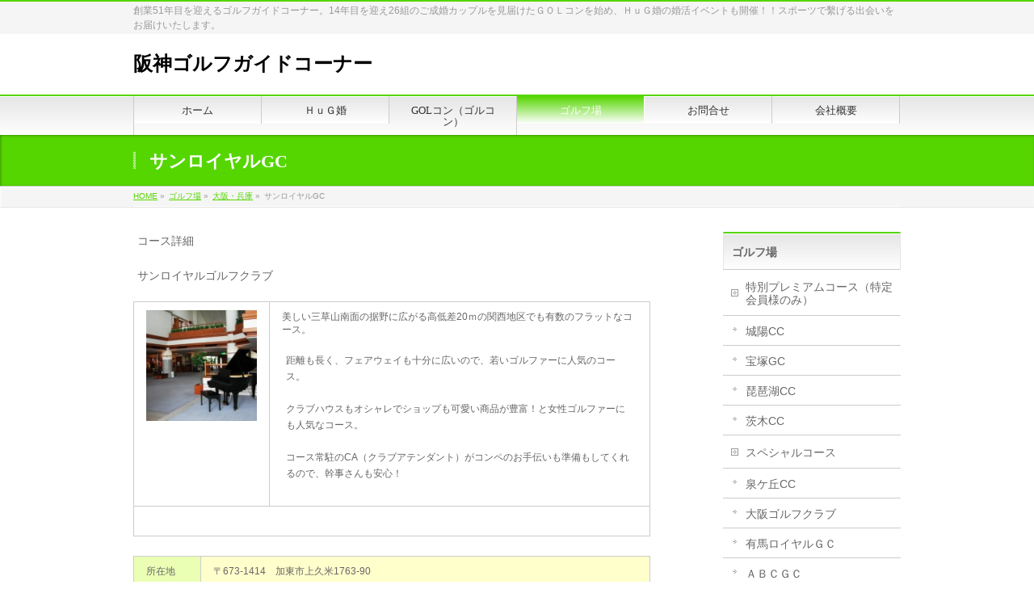

--- FILE ---
content_type: text/html; charset=UTF-8
request_url: http://hanshin-golf.jp/%E3%82%B4%E3%83%AB%E3%83%95%E5%A0%B4/%E5%A4%A7%E9%98%AA%E3%83%BB%E5%85%B5%E5%BA%AB/%E3%82%B5%E3%83%B3%E3%83%AD%E3%82%A4%E3%83%A4%E3%83%ABgc
body_size: 43062
content:
<!DOCTYPE html>
<!--[if IE]>
<meta http-equiv="X-UA-Compatible" content="edge" />
<![endif]-->
<html lang="ja">
<head>
<meta charset="UTF-8" />
<link rel="start" href="http://hanshin-golf.sakura.ne.jp/hanshin-golf" title="HOME" />
<meta id="viewport" name="viewport" content="width=device-width, initial-scale=1">
<title>サンロイヤルGC | ゴルフ場 | 阪神ゴルフガイドコーナー | 阪神ゴルフガイドコーナー</title>
<link rel='dns-prefetch' href='//hanshin-golf.sakura.ne.jp' />
<link rel='dns-prefetch' href='//fonts.googleapis.com' />
<link rel='dns-prefetch' href='//s.w.org' />
<link rel="alternate" type="application/rss+xml" title="阪神ゴルフガイドコーナー &raquo; フィード" href="http://hanshin-golf.jp/feed" />
<link rel="alternate" type="application/rss+xml" title="阪神ゴルフガイドコーナー &raquo; コメントフィード" href="http://hanshin-golf.jp/comments/feed" />
		<script type="text/javascript">
			window._wpemojiSettings = {"baseUrl":"https:\/\/s.w.org\/images\/core\/emoji\/2.2.1\/72x72\/","ext":".png","svgUrl":"https:\/\/s.w.org\/images\/core\/emoji\/2.2.1\/svg\/","svgExt":".svg","source":{"concatemoji":"http:\/\/hanshin-golf.sakura.ne.jp\/hanshin-golf\/wp-includes\/js\/wp-emoji-release.min.js?ver=8563"}};
			!function(t,a,e){var r,n,i,o=a.createElement("canvas"),l=o.getContext&&o.getContext("2d");function c(t){var e=a.createElement("script");e.src=t,e.defer=e.type="text/javascript",a.getElementsByTagName("head")[0].appendChild(e)}for(i=Array("flag","emoji4"),e.supports={everything:!0,everythingExceptFlag:!0},n=0;n<i.length;n++)e.supports[i[n]]=function(t){var e,a=String.fromCharCode;if(!l||!l.fillText)return!1;switch(l.clearRect(0,0,o.width,o.height),l.textBaseline="top",l.font="600 32px Arial",t){case"flag":return(l.fillText(a(55356,56826,55356,56819),0,0),o.toDataURL().length<3e3)?!1:(l.clearRect(0,0,o.width,o.height),l.fillText(a(55356,57331,65039,8205,55356,57096),0,0),e=o.toDataURL(),l.clearRect(0,0,o.width,o.height),l.fillText(a(55356,57331,55356,57096),0,0),e!==o.toDataURL());case"emoji4":return l.fillText(a(55357,56425,55356,57341,8205,55357,56507),0,0),e=o.toDataURL(),l.clearRect(0,0,o.width,o.height),l.fillText(a(55357,56425,55356,57341,55357,56507),0,0),e!==o.toDataURL()}return!1}(i[n]),e.supports.everything=e.supports.everything&&e.supports[i[n]],"flag"!==i[n]&&(e.supports.everythingExceptFlag=e.supports.everythingExceptFlag&&e.supports[i[n]]);e.supports.everythingExceptFlag=e.supports.everythingExceptFlag&&!e.supports.flag,e.DOMReady=!1,e.readyCallback=function(){e.DOMReady=!0},e.supports.everything||(r=function(){e.readyCallback()},a.addEventListener?(a.addEventListener("DOMContentLoaded",r,!1),t.addEventListener("load",r,!1)):(t.attachEvent("onload",r),a.attachEvent("onreadystatechange",function(){"complete"===a.readyState&&e.readyCallback()})),(r=e.source||{}).concatemoji?c(r.concatemoji):r.wpemoji&&r.twemoji&&(c(r.twemoji),c(r.wpemoji)))}(window,document,window._wpemojiSettings);
		</script>
		<style type="text/css">
img.wp-smiley,
img.emoji {
	display: inline !important;
	border: none !important;
	box-shadow: none !important;
	height: 1em !important;
	width: 1em !important;
	margin: 0 .07em !important;
	vertical-align: -0.1em !important;
	background: none !important;
	padding: 0 !important;
}
</style>
<link rel='stylesheet' id='bizvektor_style-css'  href='http://hanshin-golf.sakura.ne.jp/hanshin-golf/wp-content/themes/bizvektor-global-edition/style.css?ver=1.0.4' type='text/css' media='all' />
<link rel='stylesheet' id='bizvektoraddwebfonts-css'  href='//fonts.googleapis.com/css?family=Droid+Sans%3A700%7CLato%3A900%7CAnton' type='text/css' media='all' />
<link rel='stylesheet' id='biz_vektorAddCommonStyle-css'  href='http://hanshin-golf.sakura.ne.jp/hanshin-golf/wp-content/themes/bizvektor-global-edition/css/bizvektor_common_min.css?ver=1.0.0' type='text/css' media='all' />
<link rel='stylesheet' id='biz_vektorAddPingback-css'  href='http://hanshin-golf.sakura.ne.jp/hanshin-golf/xmlrpc.php?ver=1.0.0' type='text/css' media='all' />
<link rel='stylesheet' id='bizvektor_style_theme-css'  href='http://hanshin-golf.sakura.ne.jp/hanshin-golf/wp-content/themes/bizvektor-global-edition/bizvektor_themes/001/001.css?ver=1.0.0' type='text/css' media='all' />
<link rel='stylesheet' id='contact-form-7-css'  href='http://hanshin-golf.sakura.ne.jp/hanshin-golf/wp-content/plugins/contact-form-7/styles.css?ver=3.0.1' type='text/css' media='all' />
<script type='text/javascript' src='http://hanshin-golf.sakura.ne.jp/hanshin-golf/wp-includes/js/jquery/jquery.js?ver=1.12.4'></script>
<script type='text/javascript' src='http://hanshin-golf.sakura.ne.jp/hanshin-golf/wp-includes/js/jquery/jquery-migrate.min.js?ver=1.4.1'></script>
<link rel='https://api.w.org/' href='http://hanshin-golf.jp/wp-json/' />
<link rel="wlwmanifest" type="application/wlwmanifest+xml" href="http://hanshin-golf.sakura.ne.jp/hanshin-golf/wp-includes/wlwmanifest.xml" /> 
<link rel='shortlink' href='http://hanshin-golf.jp/?p=600' />
<link rel="alternate" type="application/json+oembed" href="http://hanshin-golf.jp/wp-json/oembed/1.0/embed?url=http%3A%2F%2Fhanshin-golf.jp%2F%25e3%2582%25b4%25e3%2583%25ab%25e3%2583%2595%25e5%25a0%25b4%2F%25e5%25a4%25a7%25e9%2598%25aa%25e3%2583%25bb%25e5%2585%25b5%25e5%25ba%25ab%2F%25e3%2582%25b5%25e3%2583%25b3%25e3%2583%25ad%25e3%2582%25a4%25e3%2583%25a4%25e3%2583%25abgc" />
<link rel="alternate" type="text/xml+oembed" href="http://hanshin-golf.jp/wp-json/oembed/1.0/embed?url=http%3A%2F%2Fhanshin-golf.jp%2F%25e3%2582%25b4%25e3%2583%25ab%25e3%2583%2595%25e5%25a0%25b4%2F%25e5%25a4%25a7%25e9%2598%25aa%25e3%2583%25bb%25e5%2585%25b5%25e5%25ba%25ab%2F%25e3%2582%25b5%25e3%2583%25b3%25e3%2583%25ad%25e3%2582%25a4%25e3%2583%25a4%25e3%2583%25abgc&#038;format=xml" />

<!-- All in One SEO Pack 1.6.13.4 by Michael Torbert of Semper Fi Web Design[314,386] -->
<link rel="canonical" href="http://hanshin-golf.jp/%e3%82%b4%e3%83%ab%e3%83%95%e5%a0%b4/%e5%a4%a7%e9%98%aa%e3%83%bb%e5%85%b5%e5%ba%ab/%e3%82%b5%e3%83%b3%e3%83%ad%e3%82%a4%e3%83%a4%e3%83%abgc" />
<!-- /all in one seo pack -->
<link rel="alternate" media="handheld" type="text/html" href="http://hanshin-golf.jp/%E3%82%B4%E3%83%AB%E3%83%95%E5%A0%B4/%E5%A4%A7%E9%98%AA%E3%83%BB%E5%85%B5%E5%BA%AB/%E3%82%B5%E3%83%B3%E3%83%AD%E3%82%A4%E3%83%A4%E3%83%ABgc" />
<style type="text/css" id="custom-background-css">
body.custom-background { background-color: #ffffff; }
</style>
<link rel="icon" href="http://hanshin-golf.sakura.ne.jp/hanshin-golf/wp-content/uploads/2017/07/cropped-5822481-32x32.jpg" sizes="32x32" />
<link rel="icon" href="http://hanshin-golf.sakura.ne.jp/hanshin-golf/wp-content/uploads/2017/07/cropped-5822481-192x192.jpg" sizes="192x192" />
<link rel="apple-touch-icon-precomposed" href="http://hanshin-golf.sakura.ne.jp/hanshin-golf/wp-content/uploads/2017/07/cropped-5822481-180x180.jpg" />
<meta name="msapplication-TileImage" content="http://hanshin-golf.sakura.ne.jp/hanshin-golf/wp-content/uploads/2017/07/cropped-5822481-270x270.jpg" />
		<style type="text/css">
a	{ color:#55d600; }
a:hover	{ color:#dd3333;}

a.btn,
.linkBtn.linkBtnS a,
.linkBtn.linkBtnM a,
.moreLink a,
.btn.btnS a,
.btn.btnM a,
.btn.btnL a,
#content p.btn.btnL input,
input[type=button],
input[type=submit],
#searchform input[type=submit],
p.form-submit input[type=submit],
form#searchform input#searchsubmit,
#content form input.wpcf7-submit,
#confirm-button input	{ background-color:#55d600;color:#f5f5f5; }

.moreLink a:hover,
.btn.btnS a:hover,
.btn.btnM a:hover,
.btn.btnL a:hover	{ background-color:#dd3333; color:#f5f5f5;}

#headerTop { border-top-color:#55d600;}
#header #headContact #headContactTel	{color:#55d600;}

#gMenu	{ border-top:2px solid #55d600; }
#gMenu h3.assistive-text {
background-color:#55d600;
border-right:1px solid #ffffff;
background: -webkit-gradient(linear, 0 0, 0 bottom, from(#55d600), to(#ffffff));
background: -moz-linear-gradient(#55d600, #ffffff);
background: linear-gradient(#55d600, #ffffff);
-ms-filter: "progid:DXImageTransform.Microsoft.Gradient(StartColorStr=#55d600, EndColorStr=#ffffff)";
}

#gMenu .menu li.current_page_item > a,
#gMenu .menu li > a:hover { background-color:#55d600; }

#pageTitBnr	{ background-color:#55d600; }

#panList a	{ color:#55d600; }
#panList a:hover	{ color:#dd3333; }

#content h2,
#content h1.contentTitle,
#content h1.entryPostTitle { border-top:2px solid #55d600;}
#content h3	{ border-left-color:#55d600;}
#content h4,
#content dt	{ color:#55d600; }

#content .infoList .infoCate a:hover	{ background-color:#55d600; }

#content .child_page_block h4 a	{ border-color:#55d600; }
#content .child_page_block h4 a:hover,
#content .child_page_block p a:hover	{ color:#55d600; }

#content .childPageBox ul li.current_page_item li a	{ color:#55d600; }

#content .mainFootContact p.mainFootTxt span.mainFootTel	{ color:#55d600; }
#content .mainFootContact .mainFootBt a			{ background-color:#55d600; }
#content .mainFootContact .mainFootBt a:hover	{ background-color:#dd3333; }

.sideTower .localHead	{ border-top-color:#55d600; }
.sideTower li.sideBnr#sideContact a		{ background-color:#55d600; }
.sideTower li.sideBnr#sideContact a:hover	{ background-color:#dd3333; }
.sideTower .sideWidget h4	{ border-left-color:#55d600; }

#pagetop a	{ background-color:#55d600; }
#footMenu	{ background-color:#55d600;border-top-color:#ffffff; }

#topMainBnr	{ background-color:#55d600; }
#topMainBnrFrame a.slideFrame:hover	{ border:4px solid #dd3333; }

#topPr .topPrInner h3	{ border-left-color:#55d600 ; }
#topPr .topPrInner p.moreLink a	{ background-color:#55d600; }
#topPr .topPrInner p.moreLink a:hover { background-color:#dd3333; }

.paging span,
.paging a	{ color:#55d600;border:1px solid #55d600; }
.paging span.current,
.paging a:hover	{ background-color:#55d600; }

@media (min-width: 770px) {
#gMenu .menu > li.current_page_item > a,
#gMenu .menu > li.current-menu-item > a,
#gMenu .menu > li.current_page_ancestor > a ,
#gMenu .menu > li.current-page-ancestor > a ,
#gMenu .menu > li > a:hover	{
background-color:#55d600;
border-right:1px solid #ffffff;
background: -webkit-gradient(linear, 0 0, 0 bottom, from(#55d600), to(#ffffff));
background: -moz-linear-gradient(#55d600, #ffffff);
background: linear-gradient(#55d600, #ffffff);
-ms-filter: "progid:DXImageTransform.Microsoft.Gradient(StartColorStr=#55d600, EndColorStr=#ffffff)";
}
}
		</style>
<!--[if lte IE 8]>
<style type="text/css">
#gMenu .menu > li.current_page_item > a,
#gMenu .menu > li.current_menu_item > a,
#gMenu .menu > li.current_page_ancestor > a ,
#gMenu .menu > li.current-page-ancestor > a ,
#gMenu .menu > li > a:hover	{
background-color:#55d600;
border-right:1px solid #ffffff;
background: -webkit-gradient(linear, 0 0, 0 bottom, from(#55d600), to(#ffffff));
background: -moz-linear-gradient(#55d600, #ffffff);
background: linear-gradient(#55d600, #ffffff);
-ms-filter: "progid:DXImageTransform.Microsoft.Gradient(StartColorStr=#55d600, EndColorStr=#ffffff)";
}
</style>
<![endif]-->

	<style type="text/css">
/*-------------------------------------------*/
/*	menu divide
/*-------------------------------------------*/
@media (min-width: 970px) {
#gMenu .menu li { width:158px; text-align:center; }
#gMenu .menu li.current_page_item,
#gMenu .menu li.current_page_ancestor { width:159px; }
}
</style>
<!--[if lte IE 8]>
<style type="text/css">
#gMenu .menu li { width:158px; text-align:center; }
#gMenu .menu li.current_page_item,
#gMenu .menu li.current_page_ancestor { width:159px; }
</style>
<![endif]-->
<style type="text/css">
/*-------------------------------------------*/
/*	font
/*-------------------------------------------*/
h1,h2,h3,h4,h4,h5,h6,#header #site-title,#pageTitBnr #pageTitInner #pageTit,#content .leadTxt,#sideTower .localHead {font-family: "ＭＳ Ｐ明朝","Hiragino Mincho Pro W6",serif; }
#pageTitBnr #pageTitInner #pageTit { font-weight:bold; }
#gMenu .menu li a strong {font-family: "ＭＳ Ｐ明朝","Hiragino Mincho Pro W6",serif; }
</style>
</head>

<body class="page-template-default page page-id-600 page-child parent-pageid-83 custom-background two-column right-sidebar">
<div id="wrap">
<!-- [ #headerTop ] -->
<div id="headerTop">
<div class="innerBox">
<div id="site-description">創業51年目を迎えるゴルフガイドコーナー。14年目を迎え26組のご成婚カップルを見届けたＧＯＬコンを始め、ＨｕＧ婚の婚活イベントも開催！！スポーツで繫げる出会いをお届けいたします。</div>
</div>
</div><!-- [ /#headerTop ] -->

<!-- [ #header ] -->
<div id="header">
<div id="headerInner" class="innerBox">
<!-- [ #headLogo ] -->
<div id="site-title">
<a href="http://hanshin-golf.jp/" title="阪神ゴルフガイドコーナー" rel="home">
阪神ゴルフガイドコーナー</a>
</div>
<!-- [ #headLogo ] -->

<!-- [ #headContact ] -->
<!-- [ /#headContact ] -->


</div>
<!-- #headerInner -->
</div>
<!-- [ /#header ] -->


<!-- [ #gMenu ] -->
<div id="gMenu" class="itemClose" onclick="showHide('gMenu');">
<div id="gMenuInner" class="innerBox">
<h3 class="assistive-text"><span>MENU</span></h3>
<div class="skip-link screen-reader-text">
	<a href="#content" title="メニューを飛ばす">メニューを飛ばす</a>
</div>
<div class="menu-%e3%82%a4%e3%83%99%e3%83%b3%e3%83%88-container"><ul id="menu-%e3%82%a4%e3%83%99%e3%83%b3%e3%83%88" class="menu"><li id="menu-item-2310" class="menu-item menu-item-type-custom menu-item-object-custom menu-item-home"><a href="http://hanshin-golf.jp/"><strong>ホーム</strong></a></li>
<li id="menu-item-2311" class="menu-item menu-item-type-post_type menu-item-object-page"><a href="http://hanshin-golf.jp/golkon3/hug-kon"><strong>ＨｕＧ婚</strong></a></li>
<li id="menu-item-2312" class="menu-item menu-item-type-post_type menu-item-object-page"><a href="http://hanshin-golf.jp/golkon3"><strong>GOLコン（ゴルコン）</strong></a></li>
<li id="menu-item-2313" class="menu-item menu-item-type-post_type menu-item-object-page current-page-ancestor"><a href="http://hanshin-golf.jp/%e3%82%b4%e3%83%ab%e3%83%95%e5%a0%b4"><strong>ゴルフ場</strong></a></li>
<li id="menu-item-2315" class="menu-item menu-item-type-post_type menu-item-object-page"><a href="http://hanshin-golf.jp/%e3%81%8a%e5%95%8f%e5%90%88%e3%81%9b"><strong>お問合せ</strong></a></li>
<li id="menu-item-2316" class="menu-item menu-item-type-post_type menu-item-object-page"><a href="http://hanshin-golf.jp/%e4%bc%9a%e7%a4%be%e6%a6%82%e8%a6%81-2"><strong>会社概要</strong></a></li>
</ul></div>
</div><!-- [ /#gMenuInner ] -->
</div>
<!-- [ /#gMenu ] -->

<div id="pageTitBnr">
<div class="innerBox">
<div id="pageTitInner">
<h1 id="pageTit">
サンロイヤルGC</h1>
</div><!-- [ /#pageTitInner ] -->
</div>
</div><!-- [ /#pageTitBnr ] -->
<!-- [ #panList ] -->
<div id="panList">
<div id="panListInner" class="innerBox">
<ul><li id="panHome"><a href="http://hanshin-golf.jp">HOME</a> &raquo; </li><li><a href="http://hanshin-golf.jp/%e3%82%b4%e3%83%ab%e3%83%95%e5%a0%b4">ゴルフ場</a> &raquo; </li><li><a href="http://hanshin-golf.jp/%e3%82%b4%e3%83%ab%e3%83%95%e5%a0%b4/%e5%a4%a7%e9%98%aa%e3%83%bb%e5%85%b5%e5%ba%ab">大阪・兵庫</a> &raquo; </li><li>サンロイヤルGC</li></ul></div>
</div>
<!-- [ /#panList ] -->

<div id="main">
<!-- [ #container ] -->
<div id="container" class="innerBox">
<!-- [ #content ] -->
<div id="content" class="content">

<div id="post-600" class="entry-content">
	<p>コース詳細</p>
<p>サンロイヤルゴルフクラブ</p>
<table>
<tbody>
<tr>
<td><a href="http://hanshin-golf.sakura.ne.jp/hanshin-golf/wp-content/uploads/2011/11/sunroyal.jpg"><img src="http://hanshin-golf.sakura.ne.jp/hanshin-golf/wp-content/uploads/2011/11/sunroyal-150x150.jpg" alt="" title="sunroyal" width="188" height="158" class="aligncenter size-thumbnail wp-image-555" /></a></td>
<td>美しい三草山南面の据野に広がる高低差20ｍの関西地区でも有数のフラットなコース。</p>
<p>距離も長く、フェアウェイも十分に広いので、若いゴルファーに人気のコース。</p>
<p>クラブハウスもオシャレでショップも可愛い商品が豊富！と女性ゴルファーにも人気なコース。</p>
<p>コース常駐のCA（クラブアテンダント）がコンペのお手伝いも準備もしてくれるので、幹事さんも安心！</td>
</tr>
<tr>
<td colspan="2"> </td>
</tr>
</tbody>
</table>
<table border="0" cellspacing="1" cellpadding="4">
<tbody>
<tr>
<td bgcolor="#ebffb4">所在地</td>
<td bgcolor="#ffffcc">〒673-1414　加東市上久米1763-90</td>
</tr>
<tr>
<td bgcolor="#ebffb4">ホームページ</td>
<td bgcolor="#ffffcc"><a href="http://www.sunroyal.info">http://www.sunroyal.info</a></td>
</tr>
<tr>
<td bgcolor="#ebffb4">連絡先</td>
<td bgcolor="#ffffcc">0795-44-1432</td>
</tr>
<tr>
<td bgcolor="#ebffb4">定休日</td>
<td bgcolor="#ffffcc">12月31日　1月1日（その他不定休有）</td>
</tr>
<tr>
<td bgcolor="#ebffb4">オープン</td>
<td bgcolor="#ffffcc">1988/11/22</td>
</tr>
<tr>
<td bgcolor="#ebffb4">コースタイプ</td>
<td bgcolor="#ffffcc">丘陵コース</td>
</tr>
<tr>
<td bgcolor="#ebffb4">グリーン</td>
<td bgcolor="#ffffcc">ベントグリーン</td>
</tr>
<tr>
<td bgcolor="#ebffb4">コース</td>
<td bgcolor="#ffffcc">18H　P72</td>
</tr>
<tr>
<td bgcolor="#ebffb4">コースレート</td>
<td bgcolor="#ffffcc">72.7</td>
</tr>
<tr>
<td bgcolor="#ebffb4">距離</td>
<td bgcolor="#ffffcc">６９６９Y</td>
</tr>
<tr>
<td bgcolor="#ebffb4">設計者</td>
<td bgcolor="#ffffcc">加藤福一</td>
</tr>
<tr>
<td bgcolor="#ebffb4">練習場</td>
<td bgcolor="#ffffcc">あり(20Y　7打席)　アプローチ練習場・バンカー練習場</td>
</tr>
<tr>
<td bgcolor="#ebffb4">カード</td>
<td bgcolor="#ffffcc">JCB VISA　AMEX　MasterCard　ﾀﾞｲﾅｰｽ　UC　DC　</td>
</tr>
<tr>
<td bgcolor="#ebffb4">宅配便</td>
<td bgcolor="#ffffcc">あり</td>
</tr>
<tr>
<td bgcolor="#ebffb4">コンペ</td>
<td bgcolor="#ffffcc">可</td>
</tr>
<tr>
<td bgcolor="#ebffb4">ツーサム</td>
<td bgcolor="#ffffcc">可</td>
</tr>
<tr>
<td bgcolor="#ebffb4">料金</td>
<td bgcolor="#ffffcc">10月～12月11日☆平日：ｾﾙﾌ9,800円　　ｷｬﾃﾞｨ付13,500円</p>
<p>☆土日：ｾﾙﾌ17,800円　　ｷｬﾃﾞｨ付21,500円</p>
<p>☆祝日：ｾﾙﾌ15,300円　　ｷｬﾃﾞｨ付19,000円</p>
<p>&nbsp;</p>
<p>☆ハッピーデー(セルフ・昼付)</p>
<p>※キャディ付の場合+3,675円</p>
<p>11/7・14・21・28(月)・12/1(木)・5(月)　　9,700円</p>
<p>12/12・19(月)　　9,200円</p>
<p>&nbsp;</p>
<p>12月12日～1月6日</p>
<p>☆平日：ｾﾙﾌ9,300円　　ｷｬﾃﾞｨ付13,000円</p>
<p>☆土日：ｾﾙﾌ15,300円　　ｷｬﾃﾞｨ付19,000円</p>
<p>☆祝日：ｾﾙﾌ14,300円　　ｷｬﾃﾞｨ付18,000円</p>
<p>☆特別デー　</p>
<p>12/26・27・1/5・6　　　ｾﾙﾌ9,500円(昼付)　　ｷｬﾃﾞｨ付13,200円(昼付)</p>
<p>12/28～30・1/4　　　　ｾﾙﾌ13,000円　　　　　ｷｬﾃﾞｨ付16,700円</p>
<p>1/2～3　　　　　　　　　 ｾﾙﾌ16,000円　　　　　ｷｬﾃﾞｨ付19,700円</p>
<p>&nbsp;</td>
</tr>
<tr>
<td bgcolor="#ebffb4">予約フォーム</td>
<td bgcolor="#ffffcc"> ご予約はゴルフ場の空き状況に応じて、お手配させていただきます。</p>
<p>ご希望のコースがエントリーできない場合は、状況に応じて、ご希望コースに近い条件のゴルフ場をお探しいたします。</p>
<p> <a title="予約" href="https://ws.formzu.net/fgen/S94379618/" target="_blank"><img src="http://hanshin-golf.sakura.ne.jp/hanshin-golf/wp-content/uploads/2011/04/yoyaku.jpg" alt="" title="yoyaku" width="120" height="69" />　</a></td>
</tr>
</tbody>
</table>
<p>&nbsp;</p>
	</div><!-- .entry-content -->



		<div class="childPageBox">
		<h4><a href="http://hanshin-golf.jp/%e3%82%b4%e3%83%ab%e3%83%95%e5%a0%b4">ゴルフ場</a></h4>
		<ul>
		<li class="page_item page-item-73 page_item_has_children"><a href="http://hanshin-golf.jp/%e3%82%b4%e3%83%ab%e3%83%95%e5%a0%b4/%e3%83%ad%e3%82%a4%e3%83%a4%e3%83%ab%e3%82%b3%e3%83%bc%e3%82%b9">特別プレミアムコース（特定会員様のみ）</a>
<ul class='children'>
	<li class="page_item page-item-717"><a href="http://hanshin-golf.jp/%e3%82%b4%e3%83%ab%e3%83%95%e5%a0%b4/%e3%83%ad%e3%82%a4%e3%83%a4%e3%83%ab%e3%82%b3%e3%83%bc%e3%82%b9/%e5%9f%8e%e9%99%bdcc">城陽CC</a></li>
	<li class="page_item page-item-723"><a href="http://hanshin-golf.jp/%e3%82%b4%e3%83%ab%e3%83%95%e5%a0%b4/%e3%83%ad%e3%82%a4%e3%83%a4%e3%83%ab%e3%82%b3%e3%83%bc%e3%82%b9/%e5%ae%9d%e5%a1%9agc">宝塚GC</a></li>
	<li class="page_item page-item-711"><a href="http://hanshin-golf.jp/%e3%82%b4%e3%83%ab%e3%83%95%e5%a0%b4/%e3%83%ad%e3%82%a4%e3%83%a4%e3%83%ab%e3%82%b3%e3%83%bc%e3%82%b9/%e7%90%b5%e7%90%b6%e6%b9%96cc">琵琶湖CC</a></li>
	<li class="page_item page-item-726"><a href="http://hanshin-golf.jp/%e3%82%b4%e3%83%ab%e3%83%95%e5%a0%b4/%e3%83%ad%e3%82%a4%e3%83%a4%e3%83%ab%e3%82%b3%e3%83%bc%e3%82%b9/%e8%8c%a8%e6%9c%a8cc">茨木CC</a></li>
</ul>
</li>
<li class="page_item page-item-75 page_item_has_children"><a href="http://hanshin-golf.jp/%e3%82%b4%e3%83%ab%e3%83%95%e5%a0%b4/%e3%82%b9%e3%83%9a%e3%82%b7%e3%83%a3%e3%83%ab%e3%82%b3%e3%83%bc%e3%82%b9">スペシャルコース</a>
<ul class='children'>
	<li class="page_item page-item-93"><a href="http://hanshin-golf.jp/%e3%82%b4%e3%83%ab%e3%83%95%e5%a0%b4/%e3%82%b9%e3%83%9a%e3%82%b7%e3%83%a3%e3%83%ab%e3%82%b3%e3%83%bc%e3%82%b9/%e6%b3%89%e3%82%b1%e4%b8%98cc">泉ケ丘CC</a></li>
	<li class="page_item page-item-96"><a href="http://hanshin-golf.jp/%e3%82%b4%e3%83%ab%e3%83%95%e5%a0%b4/%e3%82%b9%e3%83%9a%e3%82%b7%e3%83%a3%e3%83%ab%e3%82%b3%e3%83%bc%e3%82%b9/%e5%a4%a7%e9%98%aa%e3%82%b4%e3%83%ab%e3%83%95%e3%82%af%e3%83%a9%e3%83%96">大阪ゴルフクラブ</a></li>
	<li class="page_item page-item-101"><a href="http://hanshin-golf.jp/%e3%82%b4%e3%83%ab%e3%83%95%e5%a0%b4/%e3%82%b9%e3%83%9a%e3%82%b7%e3%83%a3%e3%83%ab%e3%82%b3%e3%83%bc%e3%82%b9/%e6%9c%89%e9%a6%ac%e3%83%ad%e3%82%a4%e3%83%a4%e3%83%ab%ef%bd%87%ef%bd%83">有馬ロイヤルＧＣ</a></li>
	<li class="page_item page-item-103"><a href="http://hanshin-golf.jp/%e3%82%b4%e3%83%ab%e3%83%95%e5%a0%b4/%e3%82%b9%e3%83%9a%e3%82%b7%e3%83%a3%e3%83%ab%e3%82%b3%e3%83%bc%e3%82%b9/%ef%bd%81%ef%bd%82%ef%bd%83%ef%bd%87%ef%bd%83">ＡＢＣＧＣ</a></li>
	<li class="page_item page-item-106"><a href="http://hanshin-golf.jp/%e3%82%b4%e3%83%ab%e3%83%95%e5%a0%b4/%e3%82%b9%e3%83%9a%e3%82%b7%e3%83%a3%e3%83%ab%e3%82%b3%e3%83%bc%e3%82%b9/%e5%b0%8f%e9%87%8e%e6%9d%b1%e6%b4%8b%ef%bd%87%ef%bd%83">小野東洋ＧＣ</a></li>
	<li class="page_item page-item-110"><a href="http://hanshin-golf.jp/%e3%82%b4%e3%83%ab%e3%83%95%e5%a0%b4/%e3%82%b9%e3%83%9a%e3%82%b7%e3%83%a3%e3%83%ab%e3%82%b3%e3%83%bc%e3%82%b9/%e3%82%b8%e3%83%a3%e3%83%91%e3%83%b3%e3%83%a1%e3%83%a2%e3%83%aa%e3%82%a2%e3%83%ab%ef%bd%87%ef%bd%83">ジャパンメモリアルＧＣ</a></li>
	<li class="page_item page-item-114"><a href="http://hanshin-golf.jp/%e3%82%b4%e3%83%ab%e3%83%95%e5%a0%b4/%e3%82%b9%e3%83%9a%e3%82%b7%e3%83%a3%e3%83%ab%e3%82%b3%e3%83%bc%e3%82%b9/%e7%be%8e%e5%a5%88%e6%9c%a8%ef%bd%87%ef%bd%83">美奈木ＧＣ</a></li>
</ul>
</li>
<li class="page_item page-item-81 page_item_has_children"><a href="http://hanshin-golf.jp/%e3%82%b4%e3%83%ab%e3%83%95%e5%a0%b4/%e6%bb%8b%e8%b3%80%e3%83%bb%e4%ba%ac%e9%83%bd">滋賀・京都</a>
<ul class='children'>
	<li class="page_item page-item-742"><a href="http://hanshin-golf.jp/%e3%82%b4%e3%83%ab%e3%83%95%e5%a0%b4/%e6%bb%8b%e8%b3%80%e3%83%bb%e4%ba%ac%e9%83%bd/%e3%82%8b%e3%82%8a%e6%b8%93gc">るり渓GC</a></li>
	<li class="page_item page-item-1812"><a href="http://hanshin-golf.jp/%e3%82%b4%e3%83%ab%e3%83%95%e5%a0%b4/%e6%bb%8b%e8%b3%80%e3%83%bb%e4%ba%ac%e9%83%bd/mycc">名神八日市CC</a></li>
	<li class="page_item page-item-696"><a href="http://hanshin-golf.jp/%e3%82%b4%e3%83%ab%e3%83%95%e5%a0%b4/%e6%bb%8b%e8%b3%80%e3%83%bb%e4%ba%ac%e9%83%bd/%e5%90%8d%e7%a5%9e%e7%ab%9c%e7%8e%8bcc">名神竜王CC</a></li>
	<li class="page_item page-item-89"><a href="http://hanshin-golf.jp/%e3%82%b4%e3%83%ab%e3%83%95%e5%a0%b4/%e6%bb%8b%e8%b3%80%e3%83%bb%e4%ba%ac%e9%83%bd/%e4%ba%ac%e9%83%bd%ef%bd%87%ef%bd%83%e4%b8%8a%e8%b3%80%e8%8c%82%ef%bd%83">京都ＧＣ上賀茂Ｃ</a></li>
	<li class="page_item page-item-91"><a href="http://hanshin-golf.jp/%e3%82%b4%e3%83%ab%e3%83%95%e5%a0%b4/%e6%bb%8b%e8%b3%80%e3%83%bb%e4%ba%ac%e9%83%bd/%e4%ba%ac%e9%83%bd%e5%9b%bd%e9%9a%9b%ef%bd%83%ef%bd%83">京都国際ＣＣ</a></li>
</ul>
</li>
<li class="page_item page-item-83 page_item_has_children current_page_ancestor current_page_parent"><a href="http://hanshin-golf.jp/%e3%82%b4%e3%83%ab%e3%83%95%e5%a0%b4/%e5%a4%a7%e9%98%aa%e3%83%bb%e5%85%b5%e5%ba%ab">大阪・兵庫</a>
<ul class='children'>
	<li class="page_item page-item-600 current_page_item"><a href="http://hanshin-golf.jp/%e3%82%b4%e3%83%ab%e3%83%95%e5%a0%b4/%e5%a4%a7%e9%98%aa%e3%83%bb%e5%85%b5%e5%ba%ab/%e3%82%b5%e3%83%b3%e3%83%ad%e3%82%a4%e3%83%a4%e3%83%abgc">サンロイヤルGC</a></li>
	<li class="page_item page-item-640"><a href="http://hanshin-golf.jp/%e3%82%b4%e3%83%ab%e3%83%95%e5%a0%b4/%e5%a4%a7%e9%98%aa%e3%83%bb%e5%85%b5%e5%ba%ab/%e3%82%bb%e3%83%b3%e3%83%81%e3%83%a5%e3%83%aa%e3%83%bc%e5%90%89%e5%b7%9d">センチュリー吉川GC</a></li>
	<li class="page_item page-item-1504"><a href="http://hanshin-golf.jp/%e3%82%b4%e3%83%ab%e3%83%95%e5%a0%b4/%e5%a4%a7%e9%98%aa%e3%83%bb%e5%85%b5%e5%ba%ab/%e4%b8%89%e6%9c%a8%e3%82%88%e3%81%8b%e3%82%8f%ef%bd%83%ef%bd%83">三木よかわＣＣ</a></li>
	<li class="page_item page-item-795"><a href="http://hanshin-golf.jp/%e3%82%b4%e3%83%ab%e3%83%95%e5%a0%b4/%e5%a4%a7%e9%98%aa%e3%83%bb%e5%85%b5%e5%ba%ab/%e4%b8%89%e7%94%b0gc">三田GC</a></li>
	<li class="page_item page-item-580"><a href="http://hanshin-golf.jp/%e3%82%b4%e3%83%ab%e3%83%95%e5%a0%b4/%e5%a4%a7%e9%98%aa%e3%83%bb%e5%85%b5%e5%ba%ab/%e4%b8%89%e7%94%b0%e3%83%ac%e3%83%bc%e3%82%af%e3%82%b5%e3%82%a4%e3%83%89cc">三田レークサイドCC</a></li>
	<li class="page_item page-item-628"><a href="http://hanshin-golf.jp/%e3%82%b4%e3%83%ab%e3%83%95%e5%a0%b4/%e5%a4%a7%e9%98%aa%e3%83%bb%e5%85%b5%e5%ba%ab/%e5%a4%a7%e9%98%aa%e3%83%bb%e5%85%b5%e5%ba%ab">大阪・兵庫</a></li>
	<li class="page_item page-item-593"><a href="http://hanshin-golf.jp/%e3%82%b4%e3%83%ab%e3%83%95%e5%a0%b4/%e5%a4%a7%e9%98%aa%e3%83%bb%e5%85%b5%e5%ba%ab/%e8%a5%bf%e8%84%87%e3%82%ab%e3%83%b3%e3%83%88%e3%83%aa%e3%83%bc%e3%82%af%e3%83%a9%e3%83%96">西脇カントリークラブ</a></li>
	<li class="page_item page-item-691"><a href="http://hanshin-golf.jp/%e3%82%b4%e3%83%ab%e3%83%95%e5%a0%b4/%e5%a4%a7%e9%98%aa%e3%83%bb%e5%85%b5%e5%ba%ab/%e9%96%a2%e8%a5%bf%e3%82%af%e3%83%a9%e3%82%b7%e3%83%83%e3%82%afgc">関西クラシックGC</a></li>
	<li class="page_item page-item-753"><a href="http://hanshin-golf.jp/%e3%82%b4%e3%83%ab%e3%83%95%e5%a0%b4/%e5%a4%a7%e9%98%aa%e3%83%bb%e5%85%b5%e5%ba%ab/%e9%ab%98%e6%a7%bbcc">高槻CC</a></li>
	<li class="page_item page-item-99"><a href="http://hanshin-golf.jp/%e3%82%b4%e3%83%ab%e3%83%95%e5%a0%b4/%e5%a4%a7%e9%98%aa%e3%83%bb%e5%85%b5%e5%ba%ab/%e6%9e%9a%e6%96%b9%ef%bd%83%ef%bd%83">枚方ＣＣ</a></li>
	<li class="page_item page-item-112"><a href="http://hanshin-golf.jp/%e3%82%b4%e3%83%ab%e3%83%95%e5%a0%b4/%e5%a4%a7%e9%98%aa%e3%83%bb%e5%85%b5%e5%ba%ab/%e4%b8%89%e6%9c%a8%ef%bd%87%ef%bd%83">三木ＧＣ</a></li>
	<li class="page_item page-item-116"><a href="http://hanshin-golf.jp/%e3%82%b4%e3%83%ab%e3%83%95%e5%a0%b4/%e5%a4%a7%e9%98%aa%e3%83%bb%e5%85%b5%e5%ba%ab/%e5%85%ad%e7%94%b2%e5%9b%bd%e9%9a%9b%ef%bd%87%ef%bd%83">六甲国際ＧＣ</a></li>
	<li class="page_item page-item-119"><a href="http://hanshin-golf.jp/%e3%82%b4%e3%83%ab%e3%83%95%e5%a0%b4/%e5%a4%a7%e9%98%aa%e3%83%bb%e5%85%b5%e5%ba%ab/%e6%9c%89%e9%a6%ac%e5%af%8c%e5%a3%abcc">有馬富士CC</a></li>
</ul>
</li>
<li class="page_item page-item-85 page_item_has_children"><a href="http://hanshin-golf.jp/%e3%82%b4%e3%83%ab%e3%83%95%e5%a0%b4/%e5%a5%88%e8%89%af%e3%83%bb%e5%92%8c%e6%ad%8c%e5%b1%b1%e3%83%bb%e4%b8%89%e9%87%8d">奈良・和歌山・三重</a>
<ul class='children'>
	<li class="page_item page-item-121"><a href="http://hanshin-golf.jp/%e3%82%b4%e3%83%ab%e3%83%95%e5%a0%b4/%e5%a5%88%e8%89%af%e3%83%bb%e5%92%8c%e6%ad%8c%e5%b1%b1%e3%83%bb%e4%b8%89%e9%87%8d/%e9%a3%9b%e9%b3%a5%ef%bd%83%ef%bd%83">飛鳥ＣＣ</a></li>
	<li class="page_item page-item-282"><a href="http://hanshin-golf.jp/%e3%82%b4%e3%83%ab%e3%83%95%e5%a0%b4/%e5%a5%88%e8%89%af%e3%83%bb%e5%92%8c%e6%ad%8c%e5%b1%b1%e3%83%bb%e4%b8%89%e9%87%8d/%e3%82%aa%e3%83%bc%e3%82%af%e3%83%a2%e3%83%b3%e3%83%88%ef%bd%87%ef%bd%83-2">オークモントＧＣ</a></li>
	<li class="page_item page-item-314"><a href="http://hanshin-golf.jp/%e3%82%b4%e3%83%ab%e3%83%95%e5%a0%b4/%e5%a5%88%e8%89%af%e3%83%bb%e5%92%8c%e6%ad%8c%e5%b1%b1%e3%83%bb%e4%b8%89%e9%87%8d/%e5%a5%88%e8%89%af%e4%b8%87%e8%91%89%ef%bd%83%ef%bd%83">奈良万葉ＣＣ</a></li>
	<li class="page_item page-item-289"><a href="http://hanshin-golf.jp/%e3%82%b4%e3%83%ab%e3%83%95%e5%a0%b4/%e5%a5%88%e8%89%af%e3%83%bb%e5%92%8c%e6%ad%8c%e5%b1%b1%e3%83%bb%e4%b8%89%e9%87%8d/%e6%a9%8b%e6%9c%ac%ef%bd%83%ef%bd%83">橋本ＣＣ</a></li>
</ul>
</li>
<li class="page_item page-item-87"><a href="http://hanshin-golf.jp/%e3%82%b4%e3%83%ab%e3%83%95%e5%a0%b4/%e3%81%9d%e3%81%ae%e4%bb%96%e5%ba%9c%e7%9c%8c">その他府県</a></li>
<li class="page_item page-item-293"><a href="http://hanshin-golf.jp/%e3%82%b4%e3%83%ab%e3%83%95%e5%a0%b4/%e9%ac%bc%e3%83%8e%e5%9f%8e%ef%bd%83%ef%bd%83">鬼ノ城ＣＣ</a></li>
<li class="page_item page-item-295"><a href="http://hanshin-golf.jp/%e3%82%b4%e3%83%ab%e3%83%95%e5%a0%b4/%e9%a4%8a%e8%80%81%ef%bd%83%ef%bd%83">養老ＣＣ</a></li>
<li class="page_item page-item-299"><a href="http://hanshin-golf.jp/%e3%82%b4%e3%83%ab%e3%83%95%e5%a0%b4/%e3%83%ac%e3%83%bc%e3%82%af%e3%82%b0%e3%83%aa%e3%83%bc%e3%83%b3%ef%bd%87%ef%bd%83">レークグリーンＧＣ</a></li>
		</ul>
		</div>
		
<div id="comments">





</div><!-- #comments -->
</div>
<!-- [ /#content ] -->

<!-- [ #sideTower ] -->
<div id="sideTower" class="sideTower">
					<div class="localSection sideWidget pageListSection">
				<h3 class="localHead"><a href="http://hanshin-golf.jp/%e3%82%b4%e3%83%ab%e3%83%95%e5%a0%b4">ゴルフ場</a></h3>
				<ul class="localNavi">
				<li class="page_item page-item-73 page_item_has_children"><a href="http://hanshin-golf.jp/%e3%82%b4%e3%83%ab%e3%83%95%e5%a0%b4/%e3%83%ad%e3%82%a4%e3%83%a4%e3%83%ab%e3%82%b3%e3%83%bc%e3%82%b9">特別プレミアムコース（特定会員様のみ）</a>
<ul class='children'>
	<li class="page_item page-item-717"><a href="http://hanshin-golf.jp/%e3%82%b4%e3%83%ab%e3%83%95%e5%a0%b4/%e3%83%ad%e3%82%a4%e3%83%a4%e3%83%ab%e3%82%b3%e3%83%bc%e3%82%b9/%e5%9f%8e%e9%99%bdcc">城陽CC</a></li>
	<li class="page_item page-item-723"><a href="http://hanshin-golf.jp/%e3%82%b4%e3%83%ab%e3%83%95%e5%a0%b4/%e3%83%ad%e3%82%a4%e3%83%a4%e3%83%ab%e3%82%b3%e3%83%bc%e3%82%b9/%e5%ae%9d%e5%a1%9agc">宝塚GC</a></li>
	<li class="page_item page-item-711"><a href="http://hanshin-golf.jp/%e3%82%b4%e3%83%ab%e3%83%95%e5%a0%b4/%e3%83%ad%e3%82%a4%e3%83%a4%e3%83%ab%e3%82%b3%e3%83%bc%e3%82%b9/%e7%90%b5%e7%90%b6%e6%b9%96cc">琵琶湖CC</a></li>
	<li class="page_item page-item-726"><a href="http://hanshin-golf.jp/%e3%82%b4%e3%83%ab%e3%83%95%e5%a0%b4/%e3%83%ad%e3%82%a4%e3%83%a4%e3%83%ab%e3%82%b3%e3%83%bc%e3%82%b9/%e8%8c%a8%e6%9c%a8cc">茨木CC</a></li>
</ul>
</li>
<li class="page_item page-item-75 page_item_has_children"><a href="http://hanshin-golf.jp/%e3%82%b4%e3%83%ab%e3%83%95%e5%a0%b4/%e3%82%b9%e3%83%9a%e3%82%b7%e3%83%a3%e3%83%ab%e3%82%b3%e3%83%bc%e3%82%b9">スペシャルコース</a>
<ul class='children'>
	<li class="page_item page-item-93"><a href="http://hanshin-golf.jp/%e3%82%b4%e3%83%ab%e3%83%95%e5%a0%b4/%e3%82%b9%e3%83%9a%e3%82%b7%e3%83%a3%e3%83%ab%e3%82%b3%e3%83%bc%e3%82%b9/%e6%b3%89%e3%82%b1%e4%b8%98cc">泉ケ丘CC</a></li>
	<li class="page_item page-item-96"><a href="http://hanshin-golf.jp/%e3%82%b4%e3%83%ab%e3%83%95%e5%a0%b4/%e3%82%b9%e3%83%9a%e3%82%b7%e3%83%a3%e3%83%ab%e3%82%b3%e3%83%bc%e3%82%b9/%e5%a4%a7%e9%98%aa%e3%82%b4%e3%83%ab%e3%83%95%e3%82%af%e3%83%a9%e3%83%96">大阪ゴルフクラブ</a></li>
	<li class="page_item page-item-101"><a href="http://hanshin-golf.jp/%e3%82%b4%e3%83%ab%e3%83%95%e5%a0%b4/%e3%82%b9%e3%83%9a%e3%82%b7%e3%83%a3%e3%83%ab%e3%82%b3%e3%83%bc%e3%82%b9/%e6%9c%89%e9%a6%ac%e3%83%ad%e3%82%a4%e3%83%a4%e3%83%ab%ef%bd%87%ef%bd%83">有馬ロイヤルＧＣ</a></li>
	<li class="page_item page-item-103"><a href="http://hanshin-golf.jp/%e3%82%b4%e3%83%ab%e3%83%95%e5%a0%b4/%e3%82%b9%e3%83%9a%e3%82%b7%e3%83%a3%e3%83%ab%e3%82%b3%e3%83%bc%e3%82%b9/%ef%bd%81%ef%bd%82%ef%bd%83%ef%bd%87%ef%bd%83">ＡＢＣＧＣ</a></li>
	<li class="page_item page-item-106"><a href="http://hanshin-golf.jp/%e3%82%b4%e3%83%ab%e3%83%95%e5%a0%b4/%e3%82%b9%e3%83%9a%e3%82%b7%e3%83%a3%e3%83%ab%e3%82%b3%e3%83%bc%e3%82%b9/%e5%b0%8f%e9%87%8e%e6%9d%b1%e6%b4%8b%ef%bd%87%ef%bd%83">小野東洋ＧＣ</a></li>
	<li class="page_item page-item-110"><a href="http://hanshin-golf.jp/%e3%82%b4%e3%83%ab%e3%83%95%e5%a0%b4/%e3%82%b9%e3%83%9a%e3%82%b7%e3%83%a3%e3%83%ab%e3%82%b3%e3%83%bc%e3%82%b9/%e3%82%b8%e3%83%a3%e3%83%91%e3%83%b3%e3%83%a1%e3%83%a2%e3%83%aa%e3%82%a2%e3%83%ab%ef%bd%87%ef%bd%83">ジャパンメモリアルＧＣ</a></li>
	<li class="page_item page-item-114"><a href="http://hanshin-golf.jp/%e3%82%b4%e3%83%ab%e3%83%95%e5%a0%b4/%e3%82%b9%e3%83%9a%e3%82%b7%e3%83%a3%e3%83%ab%e3%82%b3%e3%83%bc%e3%82%b9/%e7%be%8e%e5%a5%88%e6%9c%a8%ef%bd%87%ef%bd%83">美奈木ＧＣ</a></li>
</ul>
</li>
<li class="page_item page-item-81 page_item_has_children"><a href="http://hanshin-golf.jp/%e3%82%b4%e3%83%ab%e3%83%95%e5%a0%b4/%e6%bb%8b%e8%b3%80%e3%83%bb%e4%ba%ac%e9%83%bd">滋賀・京都</a>
<ul class='children'>
	<li class="page_item page-item-742"><a href="http://hanshin-golf.jp/%e3%82%b4%e3%83%ab%e3%83%95%e5%a0%b4/%e6%bb%8b%e8%b3%80%e3%83%bb%e4%ba%ac%e9%83%bd/%e3%82%8b%e3%82%8a%e6%b8%93gc">るり渓GC</a></li>
	<li class="page_item page-item-1812"><a href="http://hanshin-golf.jp/%e3%82%b4%e3%83%ab%e3%83%95%e5%a0%b4/%e6%bb%8b%e8%b3%80%e3%83%bb%e4%ba%ac%e9%83%bd/mycc">名神八日市CC</a></li>
	<li class="page_item page-item-696"><a href="http://hanshin-golf.jp/%e3%82%b4%e3%83%ab%e3%83%95%e5%a0%b4/%e6%bb%8b%e8%b3%80%e3%83%bb%e4%ba%ac%e9%83%bd/%e5%90%8d%e7%a5%9e%e7%ab%9c%e7%8e%8bcc">名神竜王CC</a></li>
	<li class="page_item page-item-89"><a href="http://hanshin-golf.jp/%e3%82%b4%e3%83%ab%e3%83%95%e5%a0%b4/%e6%bb%8b%e8%b3%80%e3%83%bb%e4%ba%ac%e9%83%bd/%e4%ba%ac%e9%83%bd%ef%bd%87%ef%bd%83%e4%b8%8a%e8%b3%80%e8%8c%82%ef%bd%83">京都ＧＣ上賀茂Ｃ</a></li>
	<li class="page_item page-item-91"><a href="http://hanshin-golf.jp/%e3%82%b4%e3%83%ab%e3%83%95%e5%a0%b4/%e6%bb%8b%e8%b3%80%e3%83%bb%e4%ba%ac%e9%83%bd/%e4%ba%ac%e9%83%bd%e5%9b%bd%e9%9a%9b%ef%bd%83%ef%bd%83">京都国際ＣＣ</a></li>
</ul>
</li>
<li class="page_item page-item-83 page_item_has_children current_page_ancestor current_page_parent"><a href="http://hanshin-golf.jp/%e3%82%b4%e3%83%ab%e3%83%95%e5%a0%b4/%e5%a4%a7%e9%98%aa%e3%83%bb%e5%85%b5%e5%ba%ab">大阪・兵庫</a>
<ul class='children'>
	<li class="page_item page-item-600 current_page_item"><a href="http://hanshin-golf.jp/%e3%82%b4%e3%83%ab%e3%83%95%e5%a0%b4/%e5%a4%a7%e9%98%aa%e3%83%bb%e5%85%b5%e5%ba%ab/%e3%82%b5%e3%83%b3%e3%83%ad%e3%82%a4%e3%83%a4%e3%83%abgc">サンロイヤルGC</a></li>
	<li class="page_item page-item-640"><a href="http://hanshin-golf.jp/%e3%82%b4%e3%83%ab%e3%83%95%e5%a0%b4/%e5%a4%a7%e9%98%aa%e3%83%bb%e5%85%b5%e5%ba%ab/%e3%82%bb%e3%83%b3%e3%83%81%e3%83%a5%e3%83%aa%e3%83%bc%e5%90%89%e5%b7%9d">センチュリー吉川GC</a></li>
	<li class="page_item page-item-1504"><a href="http://hanshin-golf.jp/%e3%82%b4%e3%83%ab%e3%83%95%e5%a0%b4/%e5%a4%a7%e9%98%aa%e3%83%bb%e5%85%b5%e5%ba%ab/%e4%b8%89%e6%9c%a8%e3%82%88%e3%81%8b%e3%82%8f%ef%bd%83%ef%bd%83">三木よかわＣＣ</a></li>
	<li class="page_item page-item-795"><a href="http://hanshin-golf.jp/%e3%82%b4%e3%83%ab%e3%83%95%e5%a0%b4/%e5%a4%a7%e9%98%aa%e3%83%bb%e5%85%b5%e5%ba%ab/%e4%b8%89%e7%94%b0gc">三田GC</a></li>
	<li class="page_item page-item-580"><a href="http://hanshin-golf.jp/%e3%82%b4%e3%83%ab%e3%83%95%e5%a0%b4/%e5%a4%a7%e9%98%aa%e3%83%bb%e5%85%b5%e5%ba%ab/%e4%b8%89%e7%94%b0%e3%83%ac%e3%83%bc%e3%82%af%e3%82%b5%e3%82%a4%e3%83%89cc">三田レークサイドCC</a></li>
	<li class="page_item page-item-628"><a href="http://hanshin-golf.jp/%e3%82%b4%e3%83%ab%e3%83%95%e5%a0%b4/%e5%a4%a7%e9%98%aa%e3%83%bb%e5%85%b5%e5%ba%ab/%e5%a4%a7%e9%98%aa%e3%83%bb%e5%85%b5%e5%ba%ab">大阪・兵庫</a></li>
	<li class="page_item page-item-593"><a href="http://hanshin-golf.jp/%e3%82%b4%e3%83%ab%e3%83%95%e5%a0%b4/%e5%a4%a7%e9%98%aa%e3%83%bb%e5%85%b5%e5%ba%ab/%e8%a5%bf%e8%84%87%e3%82%ab%e3%83%b3%e3%83%88%e3%83%aa%e3%83%bc%e3%82%af%e3%83%a9%e3%83%96">西脇カントリークラブ</a></li>
	<li class="page_item page-item-691"><a href="http://hanshin-golf.jp/%e3%82%b4%e3%83%ab%e3%83%95%e5%a0%b4/%e5%a4%a7%e9%98%aa%e3%83%bb%e5%85%b5%e5%ba%ab/%e9%96%a2%e8%a5%bf%e3%82%af%e3%83%a9%e3%82%b7%e3%83%83%e3%82%afgc">関西クラシックGC</a></li>
	<li class="page_item page-item-753"><a href="http://hanshin-golf.jp/%e3%82%b4%e3%83%ab%e3%83%95%e5%a0%b4/%e5%a4%a7%e9%98%aa%e3%83%bb%e5%85%b5%e5%ba%ab/%e9%ab%98%e6%a7%bbcc">高槻CC</a></li>
	<li class="page_item page-item-99"><a href="http://hanshin-golf.jp/%e3%82%b4%e3%83%ab%e3%83%95%e5%a0%b4/%e5%a4%a7%e9%98%aa%e3%83%bb%e5%85%b5%e5%ba%ab/%e6%9e%9a%e6%96%b9%ef%bd%83%ef%bd%83">枚方ＣＣ</a></li>
	<li class="page_item page-item-112"><a href="http://hanshin-golf.jp/%e3%82%b4%e3%83%ab%e3%83%95%e5%a0%b4/%e5%a4%a7%e9%98%aa%e3%83%bb%e5%85%b5%e5%ba%ab/%e4%b8%89%e6%9c%a8%ef%bd%87%ef%bd%83">三木ＧＣ</a></li>
	<li class="page_item page-item-116"><a href="http://hanshin-golf.jp/%e3%82%b4%e3%83%ab%e3%83%95%e5%a0%b4/%e5%a4%a7%e9%98%aa%e3%83%bb%e5%85%b5%e5%ba%ab/%e5%85%ad%e7%94%b2%e5%9b%bd%e9%9a%9b%ef%bd%87%ef%bd%83">六甲国際ＧＣ</a></li>
	<li class="page_item page-item-119"><a href="http://hanshin-golf.jp/%e3%82%b4%e3%83%ab%e3%83%95%e5%a0%b4/%e5%a4%a7%e9%98%aa%e3%83%bb%e5%85%b5%e5%ba%ab/%e6%9c%89%e9%a6%ac%e5%af%8c%e5%a3%abcc">有馬富士CC</a></li>
</ul>
</li>
<li class="page_item page-item-85 page_item_has_children"><a href="http://hanshin-golf.jp/%e3%82%b4%e3%83%ab%e3%83%95%e5%a0%b4/%e5%a5%88%e8%89%af%e3%83%bb%e5%92%8c%e6%ad%8c%e5%b1%b1%e3%83%bb%e4%b8%89%e9%87%8d">奈良・和歌山・三重</a>
<ul class='children'>
	<li class="page_item page-item-121"><a href="http://hanshin-golf.jp/%e3%82%b4%e3%83%ab%e3%83%95%e5%a0%b4/%e5%a5%88%e8%89%af%e3%83%bb%e5%92%8c%e6%ad%8c%e5%b1%b1%e3%83%bb%e4%b8%89%e9%87%8d/%e9%a3%9b%e9%b3%a5%ef%bd%83%ef%bd%83">飛鳥ＣＣ</a></li>
	<li class="page_item page-item-282"><a href="http://hanshin-golf.jp/%e3%82%b4%e3%83%ab%e3%83%95%e5%a0%b4/%e5%a5%88%e8%89%af%e3%83%bb%e5%92%8c%e6%ad%8c%e5%b1%b1%e3%83%bb%e4%b8%89%e9%87%8d/%e3%82%aa%e3%83%bc%e3%82%af%e3%83%a2%e3%83%b3%e3%83%88%ef%bd%87%ef%bd%83-2">オークモントＧＣ</a></li>
	<li class="page_item page-item-314"><a href="http://hanshin-golf.jp/%e3%82%b4%e3%83%ab%e3%83%95%e5%a0%b4/%e5%a5%88%e8%89%af%e3%83%bb%e5%92%8c%e6%ad%8c%e5%b1%b1%e3%83%bb%e4%b8%89%e9%87%8d/%e5%a5%88%e8%89%af%e4%b8%87%e8%91%89%ef%bd%83%ef%bd%83">奈良万葉ＣＣ</a></li>
	<li class="page_item page-item-289"><a href="http://hanshin-golf.jp/%e3%82%b4%e3%83%ab%e3%83%95%e5%a0%b4/%e5%a5%88%e8%89%af%e3%83%bb%e5%92%8c%e6%ad%8c%e5%b1%b1%e3%83%bb%e4%b8%89%e9%87%8d/%e6%a9%8b%e6%9c%ac%ef%bd%83%ef%bd%83">橋本ＣＣ</a></li>
</ul>
</li>
<li class="page_item page-item-87"><a href="http://hanshin-golf.jp/%e3%82%b4%e3%83%ab%e3%83%95%e5%a0%b4/%e3%81%9d%e3%81%ae%e4%bb%96%e5%ba%9c%e7%9c%8c">その他府県</a></li>
<li class="page_item page-item-293"><a href="http://hanshin-golf.jp/%e3%82%b4%e3%83%ab%e3%83%95%e5%a0%b4/%e9%ac%bc%e3%83%8e%e5%9f%8e%ef%bd%83%ef%bd%83">鬼ノ城ＣＣ</a></li>
<li class="page_item page-item-295"><a href="http://hanshin-golf.jp/%e3%82%b4%e3%83%ab%e3%83%95%e5%a0%b4/%e9%a4%8a%e8%80%81%ef%bd%83%ef%bd%83">養老ＣＣ</a></li>
<li class="page_item page-item-299"><a href="http://hanshin-golf.jp/%e3%82%b4%e3%83%ab%e3%83%95%e5%a0%b4/%e3%83%ac%e3%83%bc%e3%82%af%e3%82%b0%e3%83%aa%e3%83%bc%e3%83%b3%ef%bd%87%ef%bd%83">レークグリーンＧＣ</a></li>
				</ul>
				</div>

		</div>
<!-- [ /#sideTower ] -->
</div>
<!-- [ /#container ] -->

</div><!-- #main -->

<div id="back-top">
<a href="#wrap">
	<img id="pagetop" src="http://hanshin-golf.sakura.ne.jp/hanshin-golf/wp-content/themes/bizvektor-global-edition/js/res-vektor/images/footer_pagetop.png" alt="PAGETOP" />
</a>
</div>

<!-- [ #footerSection ] -->
<div id="footerSection">

	<div id="pagetop">
	<div id="pagetopInner" class="innerBox">
	<a href="#wrap">PAGETOP</a>
	</div>
	</div>

	<div id="footMenu">
	<div id="footMenuInner" class="innerBox">
		</div>
	</div>

	<!-- [ #footer ] -->
	<div id="footer">
	<!-- [ #footerInner ] -->
	<div id="footerInner" class="innerBox">
		<dl id="footerOutline">
		<dt>阪神ゴルフガイドコーナー</dt>
		<dd>
		大阪府大阪市東淀川区東中島1-17-5　
スタジオ新大阪3F		</dd>
		</dl>
		<!-- [ #footerSiteMap ] -->
		<div id="footerSiteMap">
				</div>
		<!-- [ /#footerSiteMap ] -->
	</div>
	<!-- [ /#footerInner ] -->
	</div>
	<!-- [ /#footer ] -->

	<!-- [ #siteBottom ] -->
	<div id="siteBottom">
	<div id="siteBottomInner" class="innerBox">
	<div id="copy">Copyright &copy; <a href="http://hanshin-golf.jp/" rel="home">阪神ゴルフガイドコーナー</a> All Rights Reserved.</div>
	<div id="powerd">Powered by <a href="https://ja.wordpress.org/">WordPress</a> &amp; <a href="http://bizvektor.com/en/" target="_blank" title="無料WordPressテーマ BizVektor(ビズベクトル)" >BizVektor Theme</a> by Vektor,Inc. technology.</div>
	</div>
	</div>
	<!-- [ /#siteBottom ] -->
</div>
<!-- [ /#footerSection ] -->
</div>
<!-- [ /#wrap ] -->
<script type='text/javascript' src='http://hanshin-golf.sakura.ne.jp/hanshin-golf/wp-content/plugins/contact-form-7/jquery.form.js?ver=2.52'></script>
<script type='text/javascript' src='http://hanshin-golf.sakura.ne.jp/hanshin-golf/wp-content/plugins/contact-form-7/scripts.js?ver=3.0.1'></script>
<script type='text/javascript' src='http://hanshin-golf.sakura.ne.jp/hanshin-golf/wp-includes/js/wp-embed.min.js?ver=8563'></script>
<script type='text/javascript' src='http://hanshin-golf.sakura.ne.jp/hanshin-golf/wp-content/themes/bizvektor-global-edition/js/biz-vektor-min.js?ver=20140519'></script>
</body>
</html>